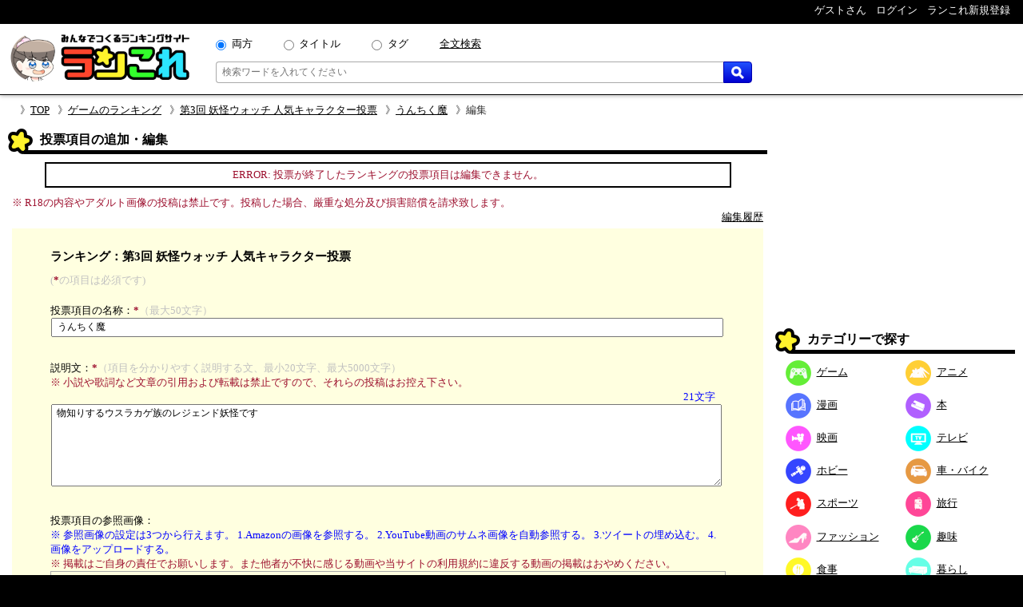

--- FILE ---
content_type: text/html; charset=UTF-8
request_url: https://rancolle.com/edit-item.php?id=BoSfy28h5lqd_1659344796&r=uid4_1656941583
body_size: 7865
content:
<!DOCTYPE html>
<html lang="ja">
<head prefix="og: http://ogp.me/ns# fb: http://ogp.me/ns/fb#  article: http://ogp.me/ns/article#">
<meta charset="utf-8">
<meta name="robots" content="noindex,nofollow,noarchive">
<meta http-equiv="X-UA-Compatible" content="IE=edge">
<meta name="viewport" content="width=device-width, initial-scale=1">
<meta name="format-detection" content="telephone=no">
<title>投票項目の編集フォーム｜ランこれ</title>
<meta name="keywords" content="">
<meta name="description" content="ランこれはいろんな人気投票ができるランキング総合サイトです。アニメ・ゲーム・漫画・ファション・旅行など全18ジャンルから人気投票のランキングを見つけることができます。">
<meta property="og:site_name" content="ランこれ">
<meta property="og:title" content="投票項目の編集フォーム｜ランこれ">
<meta property="og:type" content="website">
<meta property="og:description" content="ランこれはいろんな人気投票ができるランキング総合サイトです。アニメ・ゲーム・漫画・ファション・旅行など全18ジャンルから人気投票のランキングを見つけることができます。">
<meta property="og:url" content="https://rancolle.com/edit-item.php?id=BoSfy28h5lqd_1659344796&r=uid4_1656941583" >
<meta property="og:image" content="https://rancolle.com/images/log_s300.webp">
<meta name="twitter:site" content="@ranking_collect">
<meta name="twitter:card" content="summary">
<meta name="twitter:description" content="ランこれはいろんな人気投票ができるランキング総合サイトです。アニメ・ゲーム・漫画・ファション・旅行など全18ジャンルから人気投票のランキングを見つけることができます。">
<meta name="twitter:image" content="https://rancolle.com/images/log_s300.webp">
<link rel="shortcut icon" type="image/vnd.microsoft.icon" href="https://rancolle.com/favicon.ico">
<link rel="dns-prefetch" href="https://rancolle.com/">
<link rel="stylesheet" type="text/css" href="https://rancolle.com/css/main.css?258">
<link rel="manifest" href="https://rancolle.com/manifest.json">
<script src="https://rancolle.com/js/jquery-1.12.4.min.js"></script><script src="https://rancolle.com/js/const.js?32" defer></script>
<script>
if('serviceWorker' in navigator){
	window.addEventListener('load',() => {
		navigator.serviceWorker.register('/serviceworker.js');
	});
}
</script>
<script async src="https://pagead2.googlesyndication.com/pagead/js/adsbygoogle.js?client=ca-pub-2737420883005031"
     crossorigin="anonymous"></script></head><body><div id="body">
<header>
	<nav class="h_hold_top">
		<ul class="h_hold_box">
			<li class="undisplay_s424"><span>ゲストさん</span></li>
			<li><a href="https://rancolle.com/login.php"><span style="z-index:2;">ログイン</span></a></li>
			<li><a href="https://rancolle.com/register.php"><span>ランこれ新規登録</span></a>
</li>
		</ul>
	</nav>
	<div class="h_main_box">
		<a href="https://rancolle.com/" rel="index"><img decoding="async" src="https://rancolle.com/images/log_wr_h96.webp" alt="ランこれ｜総合ランキングサイト-みんなで作る人気投票" title="ランこれ｜総合ランキングサイト-みんなで作る人気投票" width="230" height="64"></a>
		<div class="h_main_box_navi" role="search">
			<form action="https://rancolle.com/ranking" method="get">
				<div class="sea_minibox">
					<div class="sea_t_minibox">
						<span class="pc_only"><input type="radio" name="t" value="0" id="smb_radio_t0" checked="checked" /><label for="smb_radio_t0">両方</label></span>
						<span class="pc_only"><input type="radio" name="t" value="2" id="smb_radio_t2" /><label for="smb_radio_t2">タイトル</label></span>
						<span class="pc_only"><input type="radio" name="t" value="1" id="smb_radio_t1" /><label for="smb_radio_t1">タグ</label></span>
						<span><a href="https://cse.google.com/cse?cx=014324496780871010712:riyyvywuucx" title="全文から検索する場合は全文検索をご利用ください。">全文検索</a></span>
					</div>
					<div class="sea_b_minibox">
						<input type="text" name="k" value="" placeholder="検索ワードを入れてください" maxlength="50" required="required" />
						<button type="submit"><img decoding="async" src="https://rancolle.com/images/loupe40_3.webp" width="16" height="16" alt="検索" title="検索"></button>
					</div>
				</div>
				<input type="hidden" name="c" value="1" />
			</form>
			<div class="sea_minisize_b"><a href="https://rancolle.com/ranking#keyword_sea"><img decoding="async" src="https://rancolle.com/images/loupe40_3.webp" width="30" height="30" alt="検索" title="検索"></a></div>
		</div>
	</div>
</header>
<nav id="breadcrumb">
	<ul><li><a href="https://rancolle.com/">TOP</a></li><li><a href="https://rancolle.com/ranking-list?id=%E3%82%B2%E3%83%BC%E3%83%A0">ゲームのランキング</a></li><li><a href="https://rancolle.com/ranking/uid4_1656941583">第3回 妖怪ウォッチ 人気キャラクター投票</a></li><li><a href="https://rancolle.com/ranking/uid4_1656941583/item/BoSfy28h5lqd_1659344796">うんちく魔</a></li><li>編集</li></ul>
</nav><div id="central">
	<main><article>
        <h1 class="label">投票項目の追加・編集</h1>
        <div class="system_msg_box"><p style="color:#9D102E;text-align:center;">ERROR: 投票が終了したランキングの投票項目は編集できません。</p>
</div>		<div class="box">
		    <p><span style="color:#9D102E;">※ R18の内容やアダルト画像の投稿は禁止です。投稿した場合、厳重な処分及び損害賠償を請求致します。</span></p>
			<p style="text-align:right;"><a href="https://rancolle.com/backup-item.php?id=BoSfy28h5lqd_1659344796&r=uid4_1656941583" rel="nofollow">編集履歴</a></p>        </div>
        <form id="id_form1" name="form1" enctype="multipart/form-data" method="post" class="box" style="background-color:#FFFFE0;padding:5px 5%;margin-bottom:20px;">
            <input type="hidden" name="MAX_FILE_SIZE" value="1024000" />
			<h3 style="margin:20px 0 10px 0;">ランキング：第3回 妖怪ウォッチ 人気キャラクター投票</h3>
			<p style="color:silver;margin:10px 0;">(<span style="color:#9D102E;font-weight:bold;">*</span>の項目は必須です)</p>
			<p style="margin-top:20px;">投票項目の名称：<span style="color:#9D102E;font-weight:bold;">*</span><span style="color:silver;">（最大50文字）</span></p>
			<div style="margin-left:1px;margin-right:10px;">
		<input id="input_title" type="text" name="title" value="うんちく魔" placeholder="新しい投票項目の名前を入力してください" maxlength="50" required="required" style="padding:.2em .5em;width:99%;" />	
			</div>
			<p style="margin-top:30px;">説明文：<span style="color:#9D102E;font-weight:bold;">*</span><span style="color:silver;">（項目を分かりやすく説明する文、最小20文字、最大5000文字）</span></p>
			<p style="color:#9D102E;">※&nbsp;小説や歌詞など文章の引用および転載は禁止ですので、それらの投稿はお控え下さい。</p>
            <div id="ta_txt_len" style="color:#9D102E;padding-right:1em;text-align:right;">0文字</div>
			<div style="margin-left:1px;margin-right:10px;">
				<textarea class="adjust_box" style="padding:.2em .5em;width:99%;height:8em;" id="ta_txt_summary" name="summary" placeholder="投票項目が何なのかなど見ている方に分かりよい説明を入力ください" maxlength="5000" required="required">物知りするウスラカゲ族のレジェンド妖怪です</textarea>
			</div>
			<p style="margin-top:30px;">投票項目の参照画像：</p>
			<p style="color:blue;">※&nbsp;参照画像の設定は3つから行えます。 1.Amazonの画像を参照する。 2.YouTube動画のサムネ画像を自動参照する。 3.ツイートの埋め込む。 4.画像をアップロードする。</p>
			<p style="color:#9D102E;">※&nbsp;掲載はご自身の責任でお願いします。また他者が不快に感じる動画や当サイトの利用規約に違反する動画の掲載はおやめください。</p>
			<div class="imgsetting_box">
				<p>ASIN / ISBN-10：</p>
				<p style="color:#9D102E;font-size:small;">※&nbsp;ランキングかこの投票項目の作成者でない為、ASIN or ISBN-10の編集はできません。※ はじめての方 → <a href="https://rancolle.com/register.php?ru=edit-item.php%3Fid%3DBoSfy28h5lqd_1659344796%26r%3Duid4_1656941583" style="color:#9D102E;">新規登録してログインする</a></p><input id="id_isbn_input" type="hidden" name="isbn" value="" />				<hr class="isbox_img_hr"/>
				<p>YouTube 参照先URL：</p>
				<p style="color:#9D102E;font-size:small;">※&nbsp;<a href="https://rancolle.com/login.php?ru=edit-item.php%3Fid%3DBoSfy28h5lqd_1659344796%26r%3Duid4_1656941583" style="color:#9D102E;">ログイン</a>していない為、参照先URLの編集はできません。※ はじめての方 → <a href="https://rancolle.com/register.php?ru=edit-item.php%3Fid%3DBoSfy28h5lqd_1659344796%26r%3Duid4_1656941583" style="color:#9D102E;">新規登録してログインする</a></p>				<hr class="isbox_img_hr"/>
				<p>画像アップロード：<span style="color:silver;">（最適アスペクト率16:10、1MBまでのGIF、JPEG、PNG）</span></p>
				<p style="color:#9D102E;font-size:small;">※&nbsp;<a href="https://rancolle.com/login.php?ru=edit-item.php%3Fid%3DBoSfy28h5lqd_1659344796%26r%3Duid4_1656941583" style="color:#9D102E;">ログイン</a>していない為、画像の編集はできません。※ はじめての方 → <a href="https://rancolle.com/register.php?ru=edit-item.php%3Fid%3DBoSfy28h5lqd_1659344796%26r%3Duid4_1656941583" style="color:#9D102E;">新規登録してログインする</a></p>				<p style="margin-top:10px;">アップロード画像：</p>
				<div style="max-width:300px;max-height:187px;background-color:#FFF;border:2px solid #555;margin-bottom:10px;overflow:hidden;"><img id="id_dimage_box" src="https://rancolle.com/images/item/BoSfy28h5lqd_1659344796/174114246550.jpeg" style="width:100%;max-height:187px;object-fit:contain;" /></div>
			</div>
			<p style="text-align:center;margin:20px 0 20px 0;"><input id="id_form1_submit" class="m_o_buttom" style="width:220px;" type="submit" value="編集する" /></p>
			<input type="hidden" name="state" value="edit" />
            <input type="hidden" name="image" value="174114246550.jpeg" />
            <input type="hidden" name="ranking_id" value="uid4_1656941583" />
		<input type="hidden" name="id" value="BoSfy28h5lqd_1659344796" />        </form>
        <div class="rnk_return_box"><nav><a href="https://rancolle.com/ranking/uid4_1656941583" rel="contents">第3回 妖怪ウォッチ 人気キャラクター投票に戻る</a></nav></div>	</article></main>
	<aside class="rightside_box">
	<div class="follow_region"><!-- ランこれ｜右サイド：上 -->
<ins class="adsbygoogle"
     style="display:block;max-height:250px;"
     data-ad-client="ca-pub-2737420883005031"
     data-ad-slot="5612814757"
     data-ad-format="rectangle"
     data-full-width-responsive="true"></ins>
<script>
     (adsbygoogle = window.adsbygoogle || []).push({});
</script><nav><div class="label">カテゴリーで探す</div>
<ul class="categories_box">
<li><a class="mcd2" href="https://rancolle.com/ranking-list?id=%E3%82%B2%E3%83%BC%E3%83%A0"><span class="mcd_b mcd2"></span>ゲーム</a></li>
<li><a class="mcd3" href="https://rancolle.com/ranking-list?id=%E3%82%A2%E3%83%8B%E3%83%A1"><span class="mcd_b mcd3"></span>アニメ</a></li>
<li><a class="mcd1" href="https://rancolle.com/ranking-list?id=%E6%BC%AB%E7%94%BB"><span class="mcd_b mcd1"></span>漫画</a></li>
<li><a class="mcd0" href="https://rancolle.com/ranking-list?id=%E6%9C%AC"><span class="mcd_b mcd0"></span>本</a></li>
<li><a class="mcd5" href="https://rancolle.com/ranking-list?id=%E6%98%A0%E7%94%BB"><span class="mcd_b mcd5"></span>映画</a></li>
<li><a class="mcd4" href="https://rancolle.com/ranking-list?id=%E3%83%86%E3%83%AC%E3%83%93"><span class="mcd_b mcd4"></span>テレビ</a></li>
<li><a class="mcd6" href="https://rancolle.com/ranking-list?id=%E3%83%9B%E3%83%93%E3%83%BC"><span class="mcd_b mcd6"></span>ホビー</a></li>
<li><a class="mcd13" href="https://rancolle.com/ranking-list?id=%E8%BB%8A%E3%83%BB%E3%83%90%E3%82%A4%E3%82%AF"><span class="mcd_b mcd13"></span>車・バイク</a></li>
<li><a class="mcd11" href="https://rancolle.com/ranking-list?id=%E3%82%B9%E3%83%9D%E3%83%BC%E3%83%84"><span class="mcd_b mcd11"></span>スポーツ</a></li>
<li><a class="mcd12" href="https://rancolle.com/ranking-list?id=%E6%97%85%E8%A1%8C"><span class="mcd_b mcd12"></span>旅行</a></li>
<li><a class="mcd9" href="https://rancolle.com/ranking-list?id=%E3%83%95%E3%82%A1%E3%83%83%E3%82%B7%E3%83%A7%E3%83%B3"><span class="mcd_b mcd9"></span>ファッション</a></li>
<li><a class="mcd8" href="https://rancolle.com/ranking-list?id=%E8%B6%A3%E5%91%B3"><span class="mcd_b mcd8"></span>趣味</a></li>
<li><a class="mcd10" href="https://rancolle.com/ranking-list?id=%E9%A3%9F%E4%BA%8B"><span class="mcd_b mcd10"></span>食事</a></li>
<li><a class="mcd14" href="https://rancolle.com/ranking-list?id=%E6%9A%AE%E3%82%89%E3%81%97"><span class="mcd_b mcd14"></span>暮らし</a></li>
<li><a class="mcd17" href="https://rancolle.com/ranking-list?id=%E3%83%8D%E3%82%BF"><span class="mcd_b mcd17"></span>ネタ</a></li>
<li><a class="mcd15" href="https://rancolle.com/ranking-list?id=%E3%83%93%E3%82%B8%E3%83%8D%E3%82%B9"><span class="mcd_b mcd15"></span>ビジネス</a></li>
<li><a class="mcd7" href="https://rancolle.com/ranking-list?id=%E6%95%99%E8%82%B2"><span class="mcd_b mcd7"></span>教育</a></li>
<li><a class="mcd16" href="https://rancolle.com/ranking-list?id=%E5%9C%B0%E5%9F%9F"><span class="mcd_b mcd16"></span>地域</a></li>
</ul></nav>
<form action="https://rancolle.com/edit-ranking.php">
<button type="submit" class="m_b_buttom er_sidebtn">ランキングを作成する</button>
</form>
	<div class="label" style="margin-top:20px;">人気ランキング作りませんか？</div>
	<div style="padding:10px 5%;margin-bottom:20px;">
		<p>自分の好きなものの1位が何かって知りたくありませんか？<br><br>
		「ランこれ」ならはじめての人でも<a href="https://rancolle.com/register.php" style="font-weight:bold;color:#9D102E;">新規登録</a>して、すぐにあなただけの面白い人気ランキングを作れます。</p>
		<div style="text-align:right;margin-top:20px;"><img decoding="async" src="https://rancolle.com/images/ranko111r_256x256.webp" alt="ランキング調査員のラン子" width="256" height="256" /></div>
	</div></div>
</aside></div>
<footer><div class="foot_cnt">
	<div class="foot_m1_box">
		<nav class="foot_m2_box">
			<p class="foot_h">はじめに</p>
			<ul>
				<li><a href="https://rancolle.com/about.php">当サイトについて</a></li>
				<li><a href="https://rancolle.com/legal.php">利用規約</a></li>
				<li><a href="https://rancolle.com/privacypolicy.php">プライバシーポリシー</a></li>
				<li><a href="https://rancolle.com/sitemaster.php">運営者情報</a></li>
				<li><a href="https://rancolle.com/about.php#rss">RSS</a></li>
			</ul>
		</nav>
		<nav class="foot_m2_box">
			<p class="foot_h">メニュー</p>
			<ul>
				<li><a href="https://rancolle.com/ranking">ランキングを探す</a></li>
				<li><a href="https://rancolle.com/edit-ranking.php">ランキングを作る</a></li>
				<li><a href="https://rancolle.com/board">掲示板を探す</a></li>
				<li><a href="https://rancolle.com/bundle">まとめ一覧を見る</a></li>
				<li><a href="https://rancolle.com/register.php">アカウント登録</a></li>
			</ul>
		</nav>
	</div>
	<div class="foot_m1_box">
		<nav class="foot_m2_box">
			<p class="foot_h">各種窓口</p>
			<ul>
				<li><a href="https://rancolle.com/report.php?t=1&u=https%3A%2F%2Francolle.com%2Fedit-item.php%3Fid%3DBoSfy28h5lqd_1659344796%26r%3Duid4_1656941583">違反の報告</a></li>
				<li><a href="https://rancolle.com/report.php?t=2&u=https%3A%2F%2Francolle.com%2Fedit-item.php%3Fid%3DBoSfy28h5lqd_1659344796%26r%3Duid4_1656941583">不具合の報告</a></li>
				<li><a href="https://rancolle.com/report.php?t=3">ご要望窓口</a></li>
				<li><a href="https://rancolle.com/report.php?t=4">お問い合わせ窓口</a></li>
				<li><a href="https://rancolle.com/update.php">アップデート情報</a></li>
			</ul>
		</nav>
		<nav class="foot_m2_box">
			<p class="foot_h">その他</p>
			<ul>
				<li><a href="https://rancolle.fanbox.cc/">支援する</a></li>
				<li><a href="https://rancolle.com/blogparts.php">ブログパーツ</a></li>
				<li><a href="https://rancolle.com/develop.php">ランこれAPI</a></li>
				<li><a href="https://rancolle.com/links.php">その他サイト</a></li>
			</ul>
		</nav>
	</div>
</div>
<div id="copyright" ></div></footer>
<script>
window.dataLayer = window.dataLayer || [];
function gtag(){dataLayer.push(arguments);}
gtag('js', new Date());
gtag('config', 'G-K5TKXVMM65');

var scriptAdded = false;
window.addEventListener('scroll', function() {
  if (!scriptAdded) {
    var newScript = document.createElement('script');
    newScript.src = 'https://www.googletagmanager.com/gtag/js?id=G-JWK3QQTE2X';
    newScript.async = true;
    var head = document.head || document.getElementsByTagName('head')[0];
    head.appendChild(newScript);
    scriptAdded = true;
  }
});
</script></div>
<script>
function search_access_youtube(){
	let elm=document.getElementById('input_title');
	var url='https://www.youtube.com/results?search_query='+encodeURIComponent(elm.value);
	window.open(url,'_blank');
}
function search_access_twitter(){
	let elm=document.getElementById('input_title');
	var url='https://twitter.com/search?q='+encodeURIComponent(elm.value)+'&src=typed_query&f=image';
	window.open(url,'_blank');
}
function search_access_amazon(){
	let elm=document.getElementById('input_title');
	var url='https://www.amazon.co.jp/s?k='+encodeURIComponent(elm.value)+'&__mk_ja_JP=%E3%82%AB%E3%82%BF%E3%82%AB%E3%83%8A&ref=nb_sb_noss';
	window.open(url,'_blank');
}
function change_img_source(){
	if(document.getElementById('check_img_source').checked==true){
		document.getElementById('img_source').disabled=true;
	}else{
		document.getElementById('img_source').disabled=false;
	}
}
function change_img_owner(){
	if(document.getElementById('check_img_owner').checked==true){
		document.getElementById('img_owner').disabled=true;
	}else{
		document.getElementById('img_owner').disabled=false;
	}
}
function paste_source(target,txt){
	const elm=document.getElementById(target);
	if(elm){
		if(elm.disabled==false){
			elm.value=txt;
		}
	}
}
function displayYouTubeImg(youtube_url){
	var result=youtube_url.match(/^(ttps?:|)\/\/.*youtu\.be\/([-_0-9a-zA-Z]+)/);
	if(result!=null){
		$("#id_dimage_box").prop("src","https://i.ytimg.com/vi/"+result[2]+"/hqdefault.jpg");
	}else{
		result=youtube_url.match(/(ttps?:|)\/\/.*youtu.*embed\/([-_0-9a-zA-Z]+)/);
		if(result!=null){
			$("#id_dimage_box").prop("src","https://i.ytimg.com/vi/"+result[2]+"/hqdefault.jpg");
		}else{
			result=youtube_url.match(/(ttps?:|)\/\/.*youtu.*v=([-_0-9a-zA-Z]+)/);
			if(result!=null){
				$("#id_dimage_box").prop("src","https://i.ytimg.com/vi/"+result[2]+"/hqdefault.jpg");
			}else{
				$("#id_dimage_box").prop("src","./images/wntd300.webp");
			}
		}
	}
}
function displayAmazonImg(asin){
	let result=asin.match(/^B[0-9A-Z]{9}|[0-9]{9}[X0-9]|[0-9]{12}[X0-9]$/);
	if(result){
		$("#id_dimage_box").prop("src","https://images-na.ssl-images-amazon.com/images/P/"+asin+".09.LZZZZZZZ.jpg&tag=ranco0a-22");
	}else{
		$("#id_dimage_box").prop("src","./images/wntd300.webp");
	}
	if(!asin){
		$('#id_file_input').prop('disabled',false);
	}else if(result!=null){
		$('#id_file_input').prop('disabled',true);
		$('#img_source').prop("disabled",false);
		$('#check_img_source').prop("checked",false);
		$('#img_owner').prop("disabled",true);
		$('#check_img_owner').prop("checked",true);
		$('#img_source').val('Amazon');
	}
}
$(function(){
	$('input[type="text"]').blur(function(){
		var elm=this;
		$.post('./exe/checkngword.php','item='+elm.value)
		.done(function(data){
			if(data.result=='NG'){
				elm.style.color="#f00";
			}else{
				elm.style.color="#000";
			}
		});
	});
	$('textarea').blur(function(){
		var elm=this;
		$.post('./exe/checkngword.php','item='+$(elm).val())
		.done(function(data){
			if(data.result=='NG'){
				elm.style.color="#f00";
			}else{
				elm.style.color="#000";
			}
		});
	});
	$("#id_del_buttom").on("click",function(){
		if(window.confirm('項目「うんちく魔」をランキング「第3回 妖怪ウォッチ 人気キャラクター投票」から削除します。')){
			$("#id_form2").submit();
		}
	});
	$('#id_file_input').on('change',function(e){
		var file=e.target.files[0],
		reader=new FileReader();
		reader.onload=(function(file){
			return function(e){
				if(file.type=='image/gif'||file.type=='image/jpeg'||file.type=='image/png'){
					if(file.size<=1048576){
						$('#img_source').prop("disabled",false);
						$('#check_img_source').prop("checked",false);
						$('#img_owner').prop("disabled",false);
						$('#check_img_owner').prop("checked",false);
						$("#id_dimage_box").prop("src",e.target.result);
					}else{
						$('#id_file_input').val('');
						$("#id_dimage_box").prop("src","https://rancolle.com/images/item/BoSfy28h5lqd_1659344796/174114246550.jpeg");
						alert('ファイルサイズ1MBを超えるアップロードはできません。');
					}
				}else{
					$('#id_file_input').val('');
					$("#id_dimage_box").prop("src","https://rancolle.com/images/item/BoSfy28h5lqd_1659344796/174114246550.jpeg");
					alert('画像ファイル以外はアップロードできません。');
				}
			};
		})(file);
		reader.readAsDataURL(file);
	});
	$('#id_youtube_input').on('change',function(e){
		let youtube_url=$('#id_youtube_input').val();
		displayYouTubeImg(youtube_url);
	});
	document.getElementById('id_youtube_input').addEventListener("paste",function(e){
		let youtube_url=e.clipboardData.getData('text/plain');
		displayYouTubeImg(youtube_url);
	});
	$('#id_isbn_input').on('change',function(e){
		displayAmazonImg($('#id_isbn_input').val());
	});
	document.getElementById('id_isbn_input').addEventListener("paste",function(e){
		e.preventDefault();
		let result=e.clipboardData.getData('text/plain');
		let asin_array_a=result.match(/https?:\/\/.*ama?zo?n.+\/dp\/(B[0-9A-Z]{9}|[0-9]{9}[X0-9])|[0-9]{12}[X0-9]/,'$1');
		let asin_array_b=result.match(/https?:\/\/.*ama?zo?n.+\/(B[0-9A-Z]{9}|[0-9]{9}[X0-9]|[0-9]{12}[X0-9])\//,'$1');
		if(asin_array_a && asin_array_a[1]){
			$('#id_isbn_input').val(asin_array_a[1]);
			result=asin_array_a[1];
		}else if(asin_array_b && asin_array_b[1]){
			$('#id_isbn_input').val(asin_array_b[1]);
			result=asin_array_b[1];
		}else{
			result=result.trim();
			$('#id_isbn_input').val(result);
		}
		displayAmazonImg(result);
	});
	document.getElementById('id_dimage_box').addEventListener('error',function(e){
		$("#id_dimage_box").prop("src","./images/wntd300.webp");
    });
});
document.addEventListener('DOMContentLoaded',function(){
	var fix_des_text='';
	var des_text_lenght=0;
	document.getElementById('ta_txt_summary').addEventListener('input',function(){
		fix_des_text=document.form1.summary.value.replace(/\s/g,'');
		des_text_lenght=fix_des_text.length;
		document.getElementById('ta_txt_len').innerHTML=des_text_lenght+'文字';
		if(des_text_lenght<20){
			document.getElementById('ta_txt_len').style.color='red';
		}else{
			document.getElementById('ta_txt_len').style.color='blue';
		}
	});
	fix_des_text=document.form1.summary.value.replace(/\s/g,'');
	des_text_lenght=fix_des_text.length;
	document.getElementById('ta_txt_len').innerHTML=des_text_lenght+'文字';
	if(des_text_lenght<20){
		document.getElementById('ta_txt_len').style.color='red';
	}else{
		document.getElementById('ta_txt_len').style.color='blue';
	}
});
</script>
<script defer src="https://rancolle.com/js/adjustbox.js"></script>
</body>
</html>

--- FILE ---
content_type: text/html; charset=utf-8
request_url: https://www.google.com/recaptcha/api2/aframe
body_size: 265
content:
<!DOCTYPE HTML><html><head><meta http-equiv="content-type" content="text/html; charset=UTF-8"></head><body><script nonce="mb6ZdntejbpLZ4vC1egC4w">/** Anti-fraud and anti-abuse applications only. See google.com/recaptcha */ try{var clients={'sodar':'https://pagead2.googlesyndication.com/pagead/sodar?'};window.addEventListener("message",function(a){try{if(a.source===window.parent){var b=JSON.parse(a.data);var c=clients[b['id']];if(c){var d=document.createElement('img');d.src=c+b['params']+'&rc='+(localStorage.getItem("rc::a")?sessionStorage.getItem("rc::b"):"");window.document.body.appendChild(d);sessionStorage.setItem("rc::e",parseInt(sessionStorage.getItem("rc::e")||0)+1);localStorage.setItem("rc::h",'1768581135005');}}}catch(b){}});window.parent.postMessage("_grecaptcha_ready", "*");}catch(b){}</script></body></html>